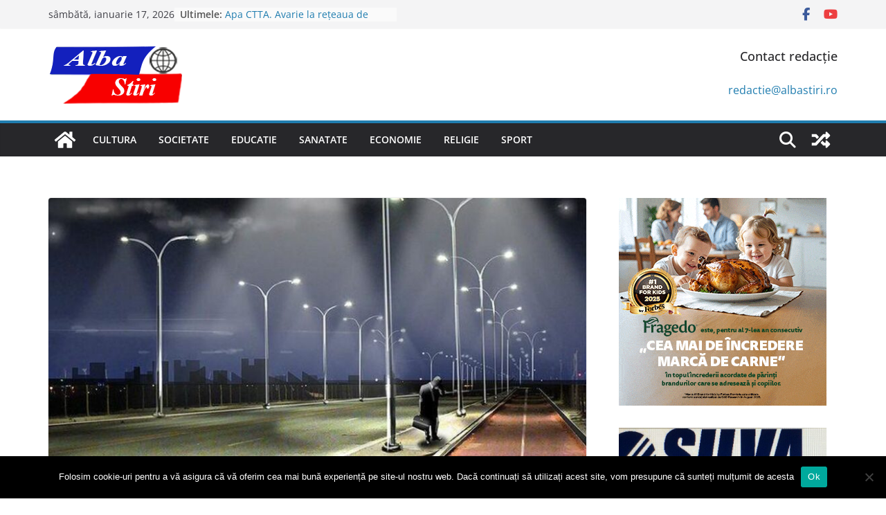

--- FILE ---
content_type: text/html; charset=UTF-8
request_url: https://albastiri.ro/2023/01/07/iluminat-public-modern-pe-inca-15-strazi-din-sebes-a-fost-semnat-contractul-de-finantare-nerambursabila/
body_size: 20866
content:
		<!doctype html>
		<html lang="ro-RO" prefix="og: https://ogp.me/ns#">
		
<head>

			<meta charset="UTF-8"/>
		<meta name="viewport" content="width=device-width, initial-scale=1">
		<link rel="profile" href="http://gmpg.org/xfn/11"/>
		
	
<!-- Optimizare pentru motoarele de căutare de Rank Math - https://rankmath.com/ -->
<title>ILUMINAT PUBLIC MODERN PE ÎNCĂ 15 STRĂZI DIN SEBEȘ. A FOST SEMNAT CONTRACTUL DE FINANȚARE NERAMBURSABILĂ - www.albastiri.ro</title>
<meta name="description" content="Primarul Municipiului Sebeș, Dorin Nistor, a semnat contractul de finanțare nerambursabilă pentru proiectul prin care se modernizează sistemul de iluminat"/>
<meta name="robots" content="index, follow, max-snippet:-1, max-video-preview:-1, max-image-preview:large"/>
<link rel="canonical" href="https://albastiri.ro/2023/01/07/iluminat-public-modern-pe-inca-15-strazi-din-sebes-a-fost-semnat-contractul-de-finantare-nerambursabila/" />
<meta property="og:locale" content="ro_RO" />
<meta property="og:type" content="article" />
<meta property="og:title" content="ILUMINAT PUBLIC MODERN PE ÎNCĂ 15 STRĂZI DIN SEBEȘ. A FOST SEMNAT CONTRACTUL DE FINANȚARE NERAMBURSABILĂ - www.albastiri.ro" />
<meta property="og:description" content="Primarul Municipiului Sebeș, Dorin Nistor, a semnat contractul de finanțare nerambursabilă pentru proiectul prin care se modernizează sistemul de iluminat" />
<meta property="og:url" content="https://albastiri.ro/2023/01/07/iluminat-public-modern-pe-inca-15-strazi-din-sebes-a-fost-semnat-contractul-de-finantare-nerambursabila/" />
<meta property="og:site_name" content="www.albastiri.ro" />
<meta property="article:tag" content="contract" />
<meta property="article:tag" content="finantare" />
<meta property="article:tag" content="iluminat public" />
<meta property="article:tag" content="municipiul sebes" />
<meta property="article:section" content="societate" />
<meta property="og:updated_time" content="2023-01-07T13:32:34+02:00" />
<meta property="og:image" content="https://albastiri.ro/wp-content/uploads/2023/01/LED-Street-Light-e1673098348785.jpg" />
<meta property="og:image:secure_url" content="https://albastiri.ro/wp-content/uploads/2023/01/LED-Street-Light-e1673098348785.jpg" />
<meta property="og:image:width" content="533" />
<meta property="og:image:height" content="400" />
<meta property="og:image:alt" content="ILUMINAT PUBLIC MODERN PE ÎNCĂ 15 STRĂZI DIN SEBEȘ. A FOST SEMNAT CONTRACTUL DE FINANȚARE NERAMBURSABILĂ" />
<meta property="og:image:type" content="image/jpeg" />
<meta property="article:published_time" content="2023-01-07T13:32:33+02:00" />
<meta property="article:modified_time" content="2023-01-07T13:32:34+02:00" />
<meta name="twitter:card" content="summary_large_image" />
<meta name="twitter:title" content="ILUMINAT PUBLIC MODERN PE ÎNCĂ 15 STRĂZI DIN SEBEȘ. A FOST SEMNAT CONTRACTUL DE FINANȚARE NERAMBURSABILĂ - www.albastiri.ro" />
<meta name="twitter:description" content="Primarul Municipiului Sebeș, Dorin Nistor, a semnat contractul de finanțare nerambursabilă pentru proiectul prin care se modernizează sistemul de iluminat" />
<meta name="twitter:image" content="https://albastiri.ro/wp-content/uploads/2023/01/LED-Street-Light-e1673098348785.jpg" />
<meta name="twitter:label1" content="Scris de" />
<meta name="twitter:data1" content="Redactie" />
<meta name="twitter:label2" content="Timp pentru citire" />
<meta name="twitter:data2" content="1 minut" />
<script type="application/ld+json" class="rank-math-schema">{"@context":"https://schema.org","@graph":[{"@type":["Organization","Person"],"@id":"https://albastiri.ro/#person","name":"www.albastiri.ro","url":"https://albastiri.ro"},{"@type":"WebSite","@id":"https://albastiri.ro/#website","url":"https://albastiri.ro","name":"www.albastiri.ro","publisher":{"@id":"https://albastiri.ro/#person"},"inLanguage":"ro-RO"},{"@type":"ImageObject","@id":"https://albastiri.ro/wp-content/uploads/2023/01/LED-Street-Light-e1673098348785.jpg","url":"https://albastiri.ro/wp-content/uploads/2023/01/LED-Street-Light-e1673098348785.jpg","width":"533","height":"400","inLanguage":"ro-RO"},{"@type":"WebPage","@id":"https://albastiri.ro/2023/01/07/iluminat-public-modern-pe-inca-15-strazi-din-sebes-a-fost-semnat-contractul-de-finantare-nerambursabila/#webpage","url":"https://albastiri.ro/2023/01/07/iluminat-public-modern-pe-inca-15-strazi-din-sebes-a-fost-semnat-contractul-de-finantare-nerambursabila/","name":"ILUMINAT PUBLIC MODERN PE \u00ceNC\u0102 15 STR\u0102ZI DIN SEBE\u0218. A FOST SEMNAT CONTRACTUL DE FINAN\u021aARE NERAMBURSABIL\u0102 - www.albastiri.ro","datePublished":"2023-01-07T13:32:33+02:00","dateModified":"2023-01-07T13:32:34+02:00","isPartOf":{"@id":"https://albastiri.ro/#website"},"primaryImageOfPage":{"@id":"https://albastiri.ro/wp-content/uploads/2023/01/LED-Street-Light-e1673098348785.jpg"},"inLanguage":"ro-RO"},{"@type":"Person","@id":"https://albastiri.ro/author/redactie/","name":"Redactie","url":"https://albastiri.ro/author/redactie/","image":{"@type":"ImageObject","@id":"https://secure.gravatar.com/avatar/ab32dc4832afcc5752f098036bd7af5d?s=96&amp;d=mm&amp;r=g","url":"https://secure.gravatar.com/avatar/ab32dc4832afcc5752f098036bd7af5d?s=96&amp;d=mm&amp;r=g","caption":"Redactie","inLanguage":"ro-RO"}},{"@type":"BlogPosting","headline":"ILUMINAT PUBLIC MODERN PE \u00ceNC\u0102 15 STR\u0102ZI DIN SEBE\u0218. A FOST SEMNAT CONTRACTUL DE FINAN\u021aARE NERAMBURSABIL\u0102 -","datePublished":"2023-01-07T13:32:33+02:00","dateModified":"2023-01-07T13:32:34+02:00","articleSection":"societate","author":{"@id":"https://albastiri.ro/author/redactie/","name":"Redactie"},"publisher":{"@id":"https://albastiri.ro/#person"},"description":"Primarul Municipiului Sebe\u0219, Dorin Nistor, a semnat contractul de finan\u021bare nerambursabil\u0103 pentru proiectul prin care se modernizeaz\u0103 sistemul de iluminat","name":"ILUMINAT PUBLIC MODERN PE \u00ceNC\u0102 15 STR\u0102ZI DIN SEBE\u0218. A FOST SEMNAT CONTRACTUL DE FINAN\u021aARE NERAMBURSABIL\u0102 -","@id":"https://albastiri.ro/2023/01/07/iluminat-public-modern-pe-inca-15-strazi-din-sebes-a-fost-semnat-contractul-de-finantare-nerambursabila/#richSnippet","isPartOf":{"@id":"https://albastiri.ro/2023/01/07/iluminat-public-modern-pe-inca-15-strazi-din-sebes-a-fost-semnat-contractul-de-finantare-nerambursabila/#webpage"},"image":{"@id":"https://albastiri.ro/wp-content/uploads/2023/01/LED-Street-Light-e1673098348785.jpg"},"inLanguage":"ro-RO","mainEntityOfPage":{"@id":"https://albastiri.ro/2023/01/07/iluminat-public-modern-pe-inca-15-strazi-din-sebes-a-fost-semnat-contractul-de-finantare-nerambursabila/#webpage"}}]}</script>
<!-- /Rank Math - modul SEO pentru WordPress -->

<link rel='dns-prefetch' href='//www.googletagmanager.com' />
<link rel='dns-prefetch' href='//pagead2.googlesyndication.com' />
<link rel="alternate" type="application/rss+xml" title="www.albastiri.ro &raquo; Flux" href="https://albastiri.ro/feed/" />
<link rel="alternate" type="application/rss+xml" title="www.albastiri.ro &raquo; Flux comentarii" href="https://albastiri.ro/comments/feed/" />
<link rel="alternate" type="application/rss+xml" title="Flux comentarii www.albastiri.ro &raquo; ILUMINAT PUBLIC MODERN PE ÎNCĂ 15 STRĂZI DIN SEBEȘ. A FOST SEMNAT CONTRACTUL DE FINANȚARE NERAMBURSABILĂ" href="https://albastiri.ro/2023/01/07/iluminat-public-modern-pe-inca-15-strazi-din-sebes-a-fost-semnat-contractul-de-finantare-nerambursabila/feed/" />
<script type="text/javascript">
/* <![CDATA[ */
window._wpemojiSettings = {"baseUrl":"https:\/\/s.w.org\/images\/core\/emoji\/15.0.3\/72x72\/","ext":".png","svgUrl":"https:\/\/s.w.org\/images\/core\/emoji\/15.0.3\/svg\/","svgExt":".svg","source":{"concatemoji":"https:\/\/albastiri.ro\/wp-includes\/js\/wp-emoji-release.min.js?ver=6.6.2"}};
/*! This file is auto-generated */
!function(i,n){var o,s,e;function c(e){try{var t={supportTests:e,timestamp:(new Date).valueOf()};sessionStorage.setItem(o,JSON.stringify(t))}catch(e){}}function p(e,t,n){e.clearRect(0,0,e.canvas.width,e.canvas.height),e.fillText(t,0,0);var t=new Uint32Array(e.getImageData(0,0,e.canvas.width,e.canvas.height).data),r=(e.clearRect(0,0,e.canvas.width,e.canvas.height),e.fillText(n,0,0),new Uint32Array(e.getImageData(0,0,e.canvas.width,e.canvas.height).data));return t.every(function(e,t){return e===r[t]})}function u(e,t,n){switch(t){case"flag":return n(e,"\ud83c\udff3\ufe0f\u200d\u26a7\ufe0f","\ud83c\udff3\ufe0f\u200b\u26a7\ufe0f")?!1:!n(e,"\ud83c\uddfa\ud83c\uddf3","\ud83c\uddfa\u200b\ud83c\uddf3")&&!n(e,"\ud83c\udff4\udb40\udc67\udb40\udc62\udb40\udc65\udb40\udc6e\udb40\udc67\udb40\udc7f","\ud83c\udff4\u200b\udb40\udc67\u200b\udb40\udc62\u200b\udb40\udc65\u200b\udb40\udc6e\u200b\udb40\udc67\u200b\udb40\udc7f");case"emoji":return!n(e,"\ud83d\udc26\u200d\u2b1b","\ud83d\udc26\u200b\u2b1b")}return!1}function f(e,t,n){var r="undefined"!=typeof WorkerGlobalScope&&self instanceof WorkerGlobalScope?new OffscreenCanvas(300,150):i.createElement("canvas"),a=r.getContext("2d",{willReadFrequently:!0}),o=(a.textBaseline="top",a.font="600 32px Arial",{});return e.forEach(function(e){o[e]=t(a,e,n)}),o}function t(e){var t=i.createElement("script");t.src=e,t.defer=!0,i.head.appendChild(t)}"undefined"!=typeof Promise&&(o="wpEmojiSettingsSupports",s=["flag","emoji"],n.supports={everything:!0,everythingExceptFlag:!0},e=new Promise(function(e){i.addEventListener("DOMContentLoaded",e,{once:!0})}),new Promise(function(t){var n=function(){try{var e=JSON.parse(sessionStorage.getItem(o));if("object"==typeof e&&"number"==typeof e.timestamp&&(new Date).valueOf()<e.timestamp+604800&&"object"==typeof e.supportTests)return e.supportTests}catch(e){}return null}();if(!n){if("undefined"!=typeof Worker&&"undefined"!=typeof OffscreenCanvas&&"undefined"!=typeof URL&&URL.createObjectURL&&"undefined"!=typeof Blob)try{var e="postMessage("+f.toString()+"("+[JSON.stringify(s),u.toString(),p.toString()].join(",")+"));",r=new Blob([e],{type:"text/javascript"}),a=new Worker(URL.createObjectURL(r),{name:"wpTestEmojiSupports"});return void(a.onmessage=function(e){c(n=e.data),a.terminate(),t(n)})}catch(e){}c(n=f(s,u,p))}t(n)}).then(function(e){for(var t in e)n.supports[t]=e[t],n.supports.everything=n.supports.everything&&n.supports[t],"flag"!==t&&(n.supports.everythingExceptFlag=n.supports.everythingExceptFlag&&n.supports[t]);n.supports.everythingExceptFlag=n.supports.everythingExceptFlag&&!n.supports.flag,n.DOMReady=!1,n.readyCallback=function(){n.DOMReady=!0}}).then(function(){return e}).then(function(){var e;n.supports.everything||(n.readyCallback(),(e=n.source||{}).concatemoji?t(e.concatemoji):e.wpemoji&&e.twemoji&&(t(e.twemoji),t(e.wpemoji)))}))}((window,document),window._wpemojiSettings);
/* ]]> */
</script>

<style id='wp-emoji-styles-inline-css' type='text/css'>

	img.wp-smiley, img.emoji {
		display: inline !important;
		border: none !important;
		box-shadow: none !important;
		height: 1em !important;
		width: 1em !important;
		margin: 0 0.07em !important;
		vertical-align: -0.1em !important;
		background: none !important;
		padding: 0 !important;
	}
</style>
<link rel='stylesheet' id='wp-block-library-css' href='https://albastiri.ro/wp-includes/css/dist/block-library/style.min.css?ver=6.6.2' type='text/css' media='all' />
<style id='wp-block-library-theme-inline-css' type='text/css'>
.wp-block-audio :where(figcaption){color:#555;font-size:13px;text-align:center}.is-dark-theme .wp-block-audio :where(figcaption){color:#ffffffa6}.wp-block-audio{margin:0 0 1em}.wp-block-code{border:1px solid #ccc;border-radius:4px;font-family:Menlo,Consolas,monaco,monospace;padding:.8em 1em}.wp-block-embed :where(figcaption){color:#555;font-size:13px;text-align:center}.is-dark-theme .wp-block-embed :where(figcaption){color:#ffffffa6}.wp-block-embed{margin:0 0 1em}.blocks-gallery-caption{color:#555;font-size:13px;text-align:center}.is-dark-theme .blocks-gallery-caption{color:#ffffffa6}:root :where(.wp-block-image figcaption){color:#555;font-size:13px;text-align:center}.is-dark-theme :root :where(.wp-block-image figcaption){color:#ffffffa6}.wp-block-image{margin:0 0 1em}.wp-block-pullquote{border-bottom:4px solid;border-top:4px solid;color:currentColor;margin-bottom:1.75em}.wp-block-pullquote cite,.wp-block-pullquote footer,.wp-block-pullquote__citation{color:currentColor;font-size:.8125em;font-style:normal;text-transform:uppercase}.wp-block-quote{border-left:.25em solid;margin:0 0 1.75em;padding-left:1em}.wp-block-quote cite,.wp-block-quote footer{color:currentColor;font-size:.8125em;font-style:normal;position:relative}.wp-block-quote.has-text-align-right{border-left:none;border-right:.25em solid;padding-left:0;padding-right:1em}.wp-block-quote.has-text-align-center{border:none;padding-left:0}.wp-block-quote.is-large,.wp-block-quote.is-style-large,.wp-block-quote.is-style-plain{border:none}.wp-block-search .wp-block-search__label{font-weight:700}.wp-block-search__button{border:1px solid #ccc;padding:.375em .625em}:where(.wp-block-group.has-background){padding:1.25em 2.375em}.wp-block-separator.has-css-opacity{opacity:.4}.wp-block-separator{border:none;border-bottom:2px solid;margin-left:auto;margin-right:auto}.wp-block-separator.has-alpha-channel-opacity{opacity:1}.wp-block-separator:not(.is-style-wide):not(.is-style-dots){width:100px}.wp-block-separator.has-background:not(.is-style-dots){border-bottom:none;height:1px}.wp-block-separator.has-background:not(.is-style-wide):not(.is-style-dots){height:2px}.wp-block-table{margin:0 0 1em}.wp-block-table td,.wp-block-table th{word-break:normal}.wp-block-table :where(figcaption){color:#555;font-size:13px;text-align:center}.is-dark-theme .wp-block-table :where(figcaption){color:#ffffffa6}.wp-block-video :where(figcaption){color:#555;font-size:13px;text-align:center}.is-dark-theme .wp-block-video :where(figcaption){color:#ffffffa6}.wp-block-video{margin:0 0 1em}:root :where(.wp-block-template-part.has-background){margin-bottom:0;margin-top:0;padding:1.25em 2.375em}
</style>
<link rel='stylesheet' id='bplugins-plyrio-css' href='https://albastiri.ro/wp-content/plugins/html5-video-player/public/css/h5vp.css?ver=2.5.33' type='text/css' media='all' />
<link rel='stylesheet' id='html5-player-video-style-css' href='https://albastiri.ro/wp-content/plugins/html5-video-player/dist/frontend.css?ver=2.5.33' type='text/css' media='all' />
<style id='global-styles-inline-css' type='text/css'>
:root{--wp--preset--aspect-ratio--square: 1;--wp--preset--aspect-ratio--4-3: 4/3;--wp--preset--aspect-ratio--3-4: 3/4;--wp--preset--aspect-ratio--3-2: 3/2;--wp--preset--aspect-ratio--2-3: 2/3;--wp--preset--aspect-ratio--16-9: 16/9;--wp--preset--aspect-ratio--9-16: 9/16;--wp--preset--color--black: #000000;--wp--preset--color--cyan-bluish-gray: #abb8c3;--wp--preset--color--white: #ffffff;--wp--preset--color--pale-pink: #f78da7;--wp--preset--color--vivid-red: #cf2e2e;--wp--preset--color--luminous-vivid-orange: #ff6900;--wp--preset--color--luminous-vivid-amber: #fcb900;--wp--preset--color--light-green-cyan: #7bdcb5;--wp--preset--color--vivid-green-cyan: #00d084;--wp--preset--color--pale-cyan-blue: #8ed1fc;--wp--preset--color--vivid-cyan-blue: #0693e3;--wp--preset--color--vivid-purple: #9b51e0;--wp--preset--gradient--vivid-cyan-blue-to-vivid-purple: linear-gradient(135deg,rgba(6,147,227,1) 0%,rgb(155,81,224) 100%);--wp--preset--gradient--light-green-cyan-to-vivid-green-cyan: linear-gradient(135deg,rgb(122,220,180) 0%,rgb(0,208,130) 100%);--wp--preset--gradient--luminous-vivid-amber-to-luminous-vivid-orange: linear-gradient(135deg,rgba(252,185,0,1) 0%,rgba(255,105,0,1) 100%);--wp--preset--gradient--luminous-vivid-orange-to-vivid-red: linear-gradient(135deg,rgba(255,105,0,1) 0%,rgb(207,46,46) 100%);--wp--preset--gradient--very-light-gray-to-cyan-bluish-gray: linear-gradient(135deg,rgb(238,238,238) 0%,rgb(169,184,195) 100%);--wp--preset--gradient--cool-to-warm-spectrum: linear-gradient(135deg,rgb(74,234,220) 0%,rgb(151,120,209) 20%,rgb(207,42,186) 40%,rgb(238,44,130) 60%,rgb(251,105,98) 80%,rgb(254,248,76) 100%);--wp--preset--gradient--blush-light-purple: linear-gradient(135deg,rgb(255,206,236) 0%,rgb(152,150,240) 100%);--wp--preset--gradient--blush-bordeaux: linear-gradient(135deg,rgb(254,205,165) 0%,rgb(254,45,45) 50%,rgb(107,0,62) 100%);--wp--preset--gradient--luminous-dusk: linear-gradient(135deg,rgb(255,203,112) 0%,rgb(199,81,192) 50%,rgb(65,88,208) 100%);--wp--preset--gradient--pale-ocean: linear-gradient(135deg,rgb(255,245,203) 0%,rgb(182,227,212) 50%,rgb(51,167,181) 100%);--wp--preset--gradient--electric-grass: linear-gradient(135deg,rgb(202,248,128) 0%,rgb(113,206,126) 100%);--wp--preset--gradient--midnight: linear-gradient(135deg,rgb(2,3,129) 0%,rgb(40,116,252) 100%);--wp--preset--font-size--small: 13px;--wp--preset--font-size--medium: 20px;--wp--preset--font-size--large: 36px;--wp--preset--font-size--x-large: 42px;--wp--preset--spacing--20: 0.44rem;--wp--preset--spacing--30: 0.67rem;--wp--preset--spacing--40: 1rem;--wp--preset--spacing--50: 1.5rem;--wp--preset--spacing--60: 2.25rem;--wp--preset--spacing--70: 3.38rem;--wp--preset--spacing--80: 5.06rem;--wp--preset--shadow--natural: 6px 6px 9px rgba(0, 0, 0, 0.2);--wp--preset--shadow--deep: 12px 12px 50px rgba(0, 0, 0, 0.4);--wp--preset--shadow--sharp: 6px 6px 0px rgba(0, 0, 0, 0.2);--wp--preset--shadow--outlined: 6px 6px 0px -3px rgba(255, 255, 255, 1), 6px 6px rgba(0, 0, 0, 1);--wp--preset--shadow--crisp: 6px 6px 0px rgba(0, 0, 0, 1);}:where(body) { margin: 0; }.wp-site-blocks > .alignleft { float: left; margin-right: 2em; }.wp-site-blocks > .alignright { float: right; margin-left: 2em; }.wp-site-blocks > .aligncenter { justify-content: center; margin-left: auto; margin-right: auto; }:where(.wp-site-blocks) > * { margin-block-start: 24px; margin-block-end: 0; }:where(.wp-site-blocks) > :first-child { margin-block-start: 0; }:where(.wp-site-blocks) > :last-child { margin-block-end: 0; }:root { --wp--style--block-gap: 24px; }:root :where(.is-layout-flow) > :first-child{margin-block-start: 0;}:root :where(.is-layout-flow) > :last-child{margin-block-end: 0;}:root :where(.is-layout-flow) > *{margin-block-start: 24px;margin-block-end: 0;}:root :where(.is-layout-constrained) > :first-child{margin-block-start: 0;}:root :where(.is-layout-constrained) > :last-child{margin-block-end: 0;}:root :where(.is-layout-constrained) > *{margin-block-start: 24px;margin-block-end: 0;}:root :where(.is-layout-flex){gap: 24px;}:root :where(.is-layout-grid){gap: 24px;}.is-layout-flow > .alignleft{float: left;margin-inline-start: 0;margin-inline-end: 2em;}.is-layout-flow > .alignright{float: right;margin-inline-start: 2em;margin-inline-end: 0;}.is-layout-flow > .aligncenter{margin-left: auto !important;margin-right: auto !important;}.is-layout-constrained > .alignleft{float: left;margin-inline-start: 0;margin-inline-end: 2em;}.is-layout-constrained > .alignright{float: right;margin-inline-start: 2em;margin-inline-end: 0;}.is-layout-constrained > .aligncenter{margin-left: auto !important;margin-right: auto !important;}.is-layout-constrained > :where(:not(.alignleft):not(.alignright):not(.alignfull)){margin-left: auto !important;margin-right: auto !important;}body .is-layout-flex{display: flex;}.is-layout-flex{flex-wrap: wrap;align-items: center;}.is-layout-flex > :is(*, div){margin: 0;}body .is-layout-grid{display: grid;}.is-layout-grid > :is(*, div){margin: 0;}body{padding-top: 0px;padding-right: 0px;padding-bottom: 0px;padding-left: 0px;}a:where(:not(.wp-element-button)){text-decoration: underline;}:root :where(.wp-element-button, .wp-block-button__link){background-color: #32373c;border-width: 0;color: #fff;font-family: inherit;font-size: inherit;line-height: inherit;padding: calc(0.667em + 2px) calc(1.333em + 2px);text-decoration: none;}.has-black-color{color: var(--wp--preset--color--black) !important;}.has-cyan-bluish-gray-color{color: var(--wp--preset--color--cyan-bluish-gray) !important;}.has-white-color{color: var(--wp--preset--color--white) !important;}.has-pale-pink-color{color: var(--wp--preset--color--pale-pink) !important;}.has-vivid-red-color{color: var(--wp--preset--color--vivid-red) !important;}.has-luminous-vivid-orange-color{color: var(--wp--preset--color--luminous-vivid-orange) !important;}.has-luminous-vivid-amber-color{color: var(--wp--preset--color--luminous-vivid-amber) !important;}.has-light-green-cyan-color{color: var(--wp--preset--color--light-green-cyan) !important;}.has-vivid-green-cyan-color{color: var(--wp--preset--color--vivid-green-cyan) !important;}.has-pale-cyan-blue-color{color: var(--wp--preset--color--pale-cyan-blue) !important;}.has-vivid-cyan-blue-color{color: var(--wp--preset--color--vivid-cyan-blue) !important;}.has-vivid-purple-color{color: var(--wp--preset--color--vivid-purple) !important;}.has-black-background-color{background-color: var(--wp--preset--color--black) !important;}.has-cyan-bluish-gray-background-color{background-color: var(--wp--preset--color--cyan-bluish-gray) !important;}.has-white-background-color{background-color: var(--wp--preset--color--white) !important;}.has-pale-pink-background-color{background-color: var(--wp--preset--color--pale-pink) !important;}.has-vivid-red-background-color{background-color: var(--wp--preset--color--vivid-red) !important;}.has-luminous-vivid-orange-background-color{background-color: var(--wp--preset--color--luminous-vivid-orange) !important;}.has-luminous-vivid-amber-background-color{background-color: var(--wp--preset--color--luminous-vivid-amber) !important;}.has-light-green-cyan-background-color{background-color: var(--wp--preset--color--light-green-cyan) !important;}.has-vivid-green-cyan-background-color{background-color: var(--wp--preset--color--vivid-green-cyan) !important;}.has-pale-cyan-blue-background-color{background-color: var(--wp--preset--color--pale-cyan-blue) !important;}.has-vivid-cyan-blue-background-color{background-color: var(--wp--preset--color--vivid-cyan-blue) !important;}.has-vivid-purple-background-color{background-color: var(--wp--preset--color--vivid-purple) !important;}.has-black-border-color{border-color: var(--wp--preset--color--black) !important;}.has-cyan-bluish-gray-border-color{border-color: var(--wp--preset--color--cyan-bluish-gray) !important;}.has-white-border-color{border-color: var(--wp--preset--color--white) !important;}.has-pale-pink-border-color{border-color: var(--wp--preset--color--pale-pink) !important;}.has-vivid-red-border-color{border-color: var(--wp--preset--color--vivid-red) !important;}.has-luminous-vivid-orange-border-color{border-color: var(--wp--preset--color--luminous-vivid-orange) !important;}.has-luminous-vivid-amber-border-color{border-color: var(--wp--preset--color--luminous-vivid-amber) !important;}.has-light-green-cyan-border-color{border-color: var(--wp--preset--color--light-green-cyan) !important;}.has-vivid-green-cyan-border-color{border-color: var(--wp--preset--color--vivid-green-cyan) !important;}.has-pale-cyan-blue-border-color{border-color: var(--wp--preset--color--pale-cyan-blue) !important;}.has-vivid-cyan-blue-border-color{border-color: var(--wp--preset--color--vivid-cyan-blue) !important;}.has-vivid-purple-border-color{border-color: var(--wp--preset--color--vivid-purple) !important;}.has-vivid-cyan-blue-to-vivid-purple-gradient-background{background: var(--wp--preset--gradient--vivid-cyan-blue-to-vivid-purple) !important;}.has-light-green-cyan-to-vivid-green-cyan-gradient-background{background: var(--wp--preset--gradient--light-green-cyan-to-vivid-green-cyan) !important;}.has-luminous-vivid-amber-to-luminous-vivid-orange-gradient-background{background: var(--wp--preset--gradient--luminous-vivid-amber-to-luminous-vivid-orange) !important;}.has-luminous-vivid-orange-to-vivid-red-gradient-background{background: var(--wp--preset--gradient--luminous-vivid-orange-to-vivid-red) !important;}.has-very-light-gray-to-cyan-bluish-gray-gradient-background{background: var(--wp--preset--gradient--very-light-gray-to-cyan-bluish-gray) !important;}.has-cool-to-warm-spectrum-gradient-background{background: var(--wp--preset--gradient--cool-to-warm-spectrum) !important;}.has-blush-light-purple-gradient-background{background: var(--wp--preset--gradient--blush-light-purple) !important;}.has-blush-bordeaux-gradient-background{background: var(--wp--preset--gradient--blush-bordeaux) !important;}.has-luminous-dusk-gradient-background{background: var(--wp--preset--gradient--luminous-dusk) !important;}.has-pale-ocean-gradient-background{background: var(--wp--preset--gradient--pale-ocean) !important;}.has-electric-grass-gradient-background{background: var(--wp--preset--gradient--electric-grass) !important;}.has-midnight-gradient-background{background: var(--wp--preset--gradient--midnight) !important;}.has-small-font-size{font-size: var(--wp--preset--font-size--small) !important;}.has-medium-font-size{font-size: var(--wp--preset--font-size--medium) !important;}.has-large-font-size{font-size: var(--wp--preset--font-size--large) !important;}.has-x-large-font-size{font-size: var(--wp--preset--font-size--x-large) !important;}
:root :where(.wp-block-pullquote){font-size: 1.5em;line-height: 1.6;}
</style>
<link rel='stylesheet' id='cookie-notice-front-css' href='https://albastiri.ro/wp-content/plugins/cookie-notice/css/front.min.css?ver=2.4.18' type='text/css' media='all' />
<link rel='stylesheet' id='colormag_style-css' href='https://albastiri.ro/wp-content/themes/colormag/style.css?ver=4.0.5' type='text/css' media='all' />
<style id='colormag_style-inline-css' type='text/css'>
@media screen and (min-width: 992px) {.cm-primary{width:70%;}}.cm-header .cm-menu-toggle svg,
			.cm-header .cm-menu-toggle svg{fill:#fff;}.cm-footer-bar-area .cm-footer-bar__2 a{color:#207daf;}@media screen and (min-width: 992px) {.cm-primary{width:70%;}}.cm-header .cm-menu-toggle svg,
			.cm-header .cm-menu-toggle svg{fill:#fff;}.cm-footer-bar-area .cm-footer-bar__2 a{color:#207daf;}:root{--top-grid-columns: 4;
			--main-grid-columns: 4;
			--bottom-grid-columns: 2;
			}
</style>
<link rel='stylesheet' id='font-awesome-all-css' href='https://albastiri.ro/wp-content/themes/colormag/inc/customizer/customind/assets/fontawesome/v6/css/all.min.css?ver=6.2.4' type='text/css' media='all' />
<link rel='stylesheet' id='font-awesome-4-css' href='https://albastiri.ro/wp-content/themes/colormag/assets/library/font-awesome/css/v4-shims.min.css?ver=4.7.0' type='text/css' media='all' />
<link rel='stylesheet' id='font-awesome-solid-css' href='https://albastiri.ro/wp-content/themes/colormag/assets/library/font-awesome/css/solid.min.css?ver=6.2.4' type='text/css' media='all' />
<script type="text/javascript" id="cookie-notice-front-js-before">
/* <![CDATA[ */
var cnArgs = {"ajaxUrl":"https:\/\/albastiri.ro\/wp-admin\/admin-ajax.php","nonce":"00fe12d3a8","hideEffect":"fade","position":"bottom","onScroll":false,"onScrollOffset":100,"onClick":false,"cookieName":"cookie_notice_accepted","cookieTime":2592000,"cookieTimeRejected":2592000,"globalCookie":false,"redirection":false,"cache":true,"revokeCookies":false,"revokeCookiesOpt":"automatic"};
/* ]]> */
</script>
<script type="text/javascript" src="https://albastiri.ro/wp-content/plugins/cookie-notice/js/front.min.js?ver=2.4.18" id="cookie-notice-front-js"></script>
<script type="text/javascript" src="https://albastiri.ro/wp-includes/js/jquery/jquery.min.js?ver=3.7.1" id="jquery-core-js"></script>
<script type="text/javascript" src="https://albastiri.ro/wp-includes/js/jquery/jquery-migrate.min.js?ver=3.4.1" id="jquery-migrate-js"></script>
<!--[if lte IE 8]>
<script type="text/javascript" src="https://albastiri.ro/wp-content/themes/colormag/assets/js/html5shiv.min.js?ver=4.0.5" id="html5-js"></script>
<![endif]-->

<!-- Google tag (gtag.js) snippet added by Site Kit -->
<!-- Google Analytics snippet added by Site Kit -->
<script type="text/javascript" src="https://www.googletagmanager.com/gtag/js?id=GT-5NTNN7N" id="google_gtagjs-js" async></script>
<script type="text/javascript" id="google_gtagjs-js-after">
/* <![CDATA[ */
window.dataLayer = window.dataLayer || [];function gtag(){dataLayer.push(arguments);}
gtag("set","linker",{"domains":["albastiri.ro"]});
gtag("js", new Date());
gtag("set", "developer_id.dZTNiMT", true);
gtag("config", "GT-5NTNN7N");
/* ]]> */
</script>
<link rel="https://api.w.org/" href="https://albastiri.ro/wp-json/" /><link rel="alternate" title="JSON" type="application/json" href="https://albastiri.ro/wp-json/wp/v2/posts/19626" /><link rel="EditURI" type="application/rsd+xml" title="RSD" href="https://albastiri.ro/xmlrpc.php?rsd" />
<meta name="generator" content="WordPress 6.6.2" />
<link rel='shortlink' href='https://albastiri.ro/?p=19626' />
<link rel="alternate" title="oEmbed (JSON)" type="application/json+oembed" href="https://albastiri.ro/wp-json/oembed/1.0/embed?url=https%3A%2F%2Falbastiri.ro%2F2023%2F01%2F07%2Filuminat-public-modern-pe-inca-15-strazi-din-sebes-a-fost-semnat-contractul-de-finantare-nerambursabila%2F" />
<link rel="alternate" title="oEmbed (XML)" type="text/xml+oembed" href="https://albastiri.ro/wp-json/oembed/1.0/embed?url=https%3A%2F%2Falbastiri.ro%2F2023%2F01%2F07%2Filuminat-public-modern-pe-inca-15-strazi-din-sebes-a-fost-semnat-contractul-de-finantare-nerambursabila%2F&#038;format=xml" />
<meta name="generator" content="Site Kit by Google 1.170.0" /> <style> #h5vpQuickPlayer { width: 100%; max-width: 100%; margin: 0 auto; } </style> <link rel="pingback" href="https://albastiri.ro/xmlrpc.php">
<!-- Google AdSense meta tags added by Site Kit -->
<meta name="google-adsense-platform-account" content="ca-host-pub-2644536267352236">
<meta name="google-adsense-platform-domain" content="sitekit.withgoogle.com">
<!-- End Google AdSense meta tags added by Site Kit -->
<style type="text/css" id="custom-background-css">
body.custom-background { background-color: #ffffff; }
</style>
	
<!-- Google AdSense snippet added by Site Kit -->
<script type="text/javascript" async="async" src="https://pagead2.googlesyndication.com/pagead/js/adsbygoogle.js?client=ca-pub-9157564753658892&amp;host=ca-host-pub-2644536267352236" crossorigin="anonymous"></script>

<!-- End Google AdSense snippet added by Site Kit -->
<link rel="icon" href="https://albastiri.ro/wp-content/uploads/2019/03/cropped-logo-mare-albastiri-moodificat.ro_-1-32x32.png" sizes="32x32" />
<link rel="icon" href="https://albastiri.ro/wp-content/uploads/2019/03/cropped-logo-mare-albastiri-moodificat.ro_-1-192x192.png" sizes="192x192" />
<link rel="apple-touch-icon" href="https://albastiri.ro/wp-content/uploads/2019/03/cropped-logo-mare-albastiri-moodificat.ro_-1-180x180.png" />
<meta name="msapplication-TileImage" content="https://albastiri.ro/wp-content/uploads/2019/03/cropped-logo-mare-albastiri-moodificat.ro_-1-270x270.png" />

</head>

<body class="post-template-default single single-post postid-19626 single-format-standard custom-background wp-custom-logo wp-embed-responsive cookies-not-set cm-header-layout-1 adv-style-1  wide">




		<div id="page" class="hfeed site">
				<a class="skip-link screen-reader-text" href="#main">Skip to content</a>
		

			<header id="cm-masthead" class="cm-header cm-layout-1 cm-layout-1-style-1 cm-full-width">
		
		
				<div class="cm-top-bar">
					<div class="cm-container">
						<div class="cm-row">
							<div class="cm-top-bar__1">
				
		<div class="date-in-header">
			sâmbătă, ianuarie 17, 2026		</div>

		
		<div class="breaking-news">
			<strong class="breaking-news-latest">Ultimele:</strong>

			<ul class="newsticker">
									<li>
						<a href="https://albastiri.ro/2026/01/15/apa-ctta-avarie-la-reteaua-de-alimentare-a-comunei-garbova-un-sat-ramane-fara-apa/" title="Apa CTTA. Avarie la rețeaua de alimentare a comunei Gârbova. Un sat rămâne fără apă">
							Apa CTTA. Avarie la rețeaua de alimentare a comunei Gârbova. Un sat rămâne fără apă						</a>
					</li>
									<li>
						<a href="https://albastiri.ro/2026/01/15/%f0%9d%90%84%f0%9d%90%a6%f0%9d%90%a2%f0%9d%90%a7%f0%9d%90%9e%f0%9d%90%ac%f0%9d%90%9c%f0%9d%90%ae-%f0%9d%90%8c%f0%9d%90%ae%f0%9d%90%b3%f0%9d%90%a2%f0%9d%90%9c%f0%9d%90%9a-%f0%9d%90%ae/" title="𝐄𝐦𝐢𝐧𝐞𝐬𝐜𝐮 – 𝐌𝐮𝐳𝐢𝐜𝐚 𝐮𝐧𝐮𝐢 𝐝𝐨𝐫. 𝐙𝐢𝐮𝐚 𝐂𝐮𝐥𝐭𝐮𝐫𝐢𝐢 𝐍𝐚𝐭̗𝐢𝐨𝐧𝐚𝐥𝐞 – 𝟏𝟓 𝐢𝐚𝐧𝐮𝐚𝐫𝐢𝐞 𝟐𝟎𝟐𝟔, 𝐀𝐥𝐛𝐚 𝐈𝐮𝐥𝐢𝐚">
							𝐄𝐦𝐢𝐧𝐞𝐬𝐜𝐮 – 𝐌𝐮𝐳𝐢𝐜𝐚 𝐮𝐧𝐮𝐢 𝐝𝐨𝐫. 𝐙𝐢𝐮𝐚 𝐂𝐮𝐥𝐭𝐮𝐫𝐢𝐢 𝐍𝐚𝐭̗𝐢𝐨𝐧𝐚𝐥𝐞 – 𝟏𝟓 𝐢𝐚𝐧𝐮𝐚𝐫𝐢𝐞 𝟐𝟎𝟐𝟔, 𝐀𝐥𝐛𝐚 𝐈𝐮𝐥𝐢𝐚						</a>
					</li>
									<li>
						<a href="https://albastiri.ro/2026/01/15/cartea-romaneasca-veche-in-colectiile-bibliotecii-documentare-bethlen-gabor-din-aiud-expozitie-la-museikon-dedicata-zilei-culturii-nationale/" title="Cartea românească veche în colecțiile Bibliotecii Documentare „Bethlen Gábor” din Aiud. Expoziție la Museikon dedicată Zilei Culturii Naționale">
							Cartea românească veche în colecțiile Bibliotecii Documentare „Bethlen Gábor” din Aiud. Expoziție la Museikon dedicată Zilei Culturii Naționale						</a>
					</li>
									<li>
						<a href="https://albastiri.ro/2026/01/14/vas-pictat-de-la-tartaria-gura-luncii-exponatul-lunii-ianuarie-la-muzeul-national-al-unirii/" title="Vas pictat de la Tărtăria – Gura Luncii. Exponatul lunii ianuarie la Muzeul Național al Unirii">
							Vas pictat de la Tărtăria – Gura Luncii. Exponatul lunii ianuarie la Muzeul Național al Unirii						</a>
					</li>
									<li>
						<a href="https://albastiri.ro/2026/01/14/muzeul-national-al-unirii-verniseaza-doua-expozitii-de-ziua-culturii-nationale/" title="Muzeul Național al Unirii vernisează două expoziții, de Ziua Culturii Naționale">
							Muzeul Național al Unirii vernisează două expoziții, de Ziua Culturii Naționale						</a>
					</li>
							</ul>
		</div>

									</div>

							<div class="cm-top-bar__2">
				
		<div class="social-links">
			<ul>
				<li><a href="https://www.facebook.com/albastiri.ro/"><i class="fa fa-facebook"></i></a></li><li><a href="https://www.youtube.com/channel/UCcK0jHuKhzubQ4bnYunMY7w"><i class="fa fa-youtube"></i></a></li>			</ul>
		</div><!-- .social-links -->
									</div>
						</div>
					</div>
				</div>

				
				<div class="cm-main-header">
		
		
	<div id="cm-header-1" class="cm-header-1">
		<div class="cm-container">
			<div class="cm-row">

				<div class="cm-header-col-1">
										<div id="cm-site-branding" class="cm-site-branding">
		<a href="https://albastiri.ro/" class="custom-logo-link" rel="home"><img width="193" height="85" src="https://albastiri.ro/wp-content/uploads/2019/03/cropped-logo-albastiri.ro_.png" class="custom-logo" alt="www.albastiri.ro" decoding="async" /></a>					</div><!-- #cm-site-branding -->
	
				</div><!-- .cm-header-col-1 -->

				<div class="cm-header-col-2">
										<div id="header-right-sidebar" class="clearfix">
						<aside id="custom_html-6" class="widget_text widget widget_custom_html clearfix widget-colormag_header_sidebar"><h3 class="cm-widget-title"><span>Contact redacție</span></h3><div class="textwidget custom-html-widget">	<a href="mailto:redactie@albastiri.ro">redactie@albastiri.ro</a>
</div></aside>					</div>
									</div><!-- .cm-header-col-2 -->

		</div>
	</div>
</div>
		
<div id="cm-header-2" class="cm-header-2">
	<nav id="cm-primary-nav" class="cm-primary-nav">
		<div class="cm-container">
			<div class="cm-row">
				
				<div class="cm-home-icon">
					<a href="https://albastiri.ro/"
						title="www.albastiri.ro"
					>
						<svg class="cm-icon cm-icon--home" xmlns="http://www.w3.org/2000/svg" viewBox="0 0 28 22"><path d="M13.6465 6.01133L5.11148 13.0409V20.6278C5.11148 20.8242 5.18952 21.0126 5.32842 21.1515C5.46733 21.2904 5.65572 21.3685 5.85217 21.3685L11.0397 21.3551C11.2355 21.3541 11.423 21.2756 11.5611 21.1368C11.6992 20.998 11.7767 20.8102 11.7767 20.6144V16.1837C11.7767 15.9873 11.8547 15.7989 11.9937 15.66C12.1326 15.521 12.321 15.443 12.5174 15.443H15.4801C15.6766 15.443 15.865 15.521 16.0039 15.66C16.1428 15.7989 16.2208 15.9873 16.2208 16.1837V20.6111C16.2205 20.7086 16.2394 20.8052 16.2765 20.8953C16.3136 20.9854 16.3681 21.0673 16.4369 21.1364C16.5057 21.2054 16.5875 21.2602 16.6775 21.2975C16.7675 21.3349 16.864 21.3541 16.9615 21.3541L22.1472 21.3685C22.3436 21.3685 22.532 21.2904 22.6709 21.1515C22.8099 21.0126 22.8879 20.8242 22.8879 20.6278V13.0358L14.3548 6.01133C14.2544 5.93047 14.1295 5.88637 14.0006 5.88637C13.8718 5.88637 13.7468 5.93047 13.6465 6.01133ZM27.1283 10.7892L23.2582 7.59917V1.18717C23.2582 1.03983 23.1997 0.898538 23.0955 0.794359C22.9913 0.69018 22.8501 0.631653 22.7027 0.631653H20.1103C19.963 0.631653 19.8217 0.69018 19.7175 0.794359C19.6133 0.898538 19.5548 1.03983 19.5548 1.18717V4.54848L15.4102 1.13856C15.0125 0.811259 14.5134 0.632307 13.9983 0.632307C13.4832 0.632307 12.9841 0.811259 12.5864 1.13856L0.868291 10.7892C0.81204 10.8357 0.765501 10.8928 0.731333 10.9573C0.697165 11.0218 0.676038 11.0924 0.66916 11.165C0.662282 11.2377 0.669786 11.311 0.691245 11.3807C0.712704 11.4505 0.747696 11.5153 0.794223 11.5715L1.97469 13.0066C2.02109 13.063 2.07816 13.1098 2.14264 13.1441C2.20711 13.1784 2.27773 13.1997 2.35044 13.2067C2.42315 13.2137 2.49653 13.2063 2.56638 13.1849C2.63623 13.1636 2.70118 13.1286 2.7575 13.0821L13.6465 4.11333C13.7468 4.03247 13.8718 3.98837 14.0006 3.98837C14.1295 3.98837 14.2544 4.03247 14.3548 4.11333L25.2442 13.0821C25.3004 13.1286 25.3653 13.1636 25.435 13.1851C25.5048 13.2065 25.5781 13.214 25.6507 13.2071C25.7234 13.2003 25.794 13.1791 25.8584 13.145C25.9229 13.1108 25.98 13.0643 26.0265 13.008L27.207 11.5729C27.2535 11.5164 27.2883 11.4512 27.3095 11.3812C27.3307 11.3111 27.3379 11.2375 27.3306 11.1647C27.3233 11.0919 27.3016 11.0212 27.2669 10.9568C27.2322 10.8923 27.1851 10.8354 27.1283 10.7892Z" /></svg>					</a>
				</div>
				
											<div class="cm-header-actions">
								
		<div class="cm-random-post">
							<a href="https://albastiri.ro/2024/03/26/romania-tara-cu-cei-mai-putini-absolventi-de-facultate-din-ue-proiectul-pilot-vreau-la-facultate-a-fost-demarat-in-martie-de-wv-romania-si-universitatea-babes-bolyai/" title="Vezi un articol aleatoriu">
					<svg class="cm-icon cm-icon--random-fill" xmlns="http://www.w3.org/2000/svg" viewBox="0 0 24 24"><path d="M21.73 16a1 1 0 0 1 0 1.33l-3.13 3.14a.94.94 0 0 1-1.6-.66v-1.56h-2.3a.39.39 0 0 1-.18 0 .36.36 0 0 1-.16-.11l-2.76-3 2.09-2.23 2.06 2.21H17v-1.56a.94.94 0 0 1 1.6-.66ZM2.47 8.88h3.28l2.06 2.2L9.9 8.85 7.14 5.9A.36.36 0 0 0 7 5.79a.39.39 0 0 0-.18 0H2.47a.47.47 0 0 0-.47.43v2.19a.47.47 0 0 0 .47.47Zm14.53 0v1.56a.94.94 0 0 0 1.6.66L21.73 8a1 1 0 0 0 0-1.33L18.6 3.53a.94.94 0 0 0-1.6.66v1.56h-2.3a.39.39 0 0 0-.18 0 .36.36 0 0 0-.16.11l-8.61 9.27H2.47a.46.46 0 0 0-.47.46v2.19a.47.47 0 0 0 .47.47H6.8a.45.45 0 0 0 .34-.15l8.61-9.22Z"></path></svg>				</a>
					</div>

							<div class="cm-top-search">
						<i class="fa fa-search search-top"></i>
						<div class="search-form-top">
									
<form action="https://albastiri.ro/" class="search-form searchform clearfix" method="get" role="search">

	<div class="search-wrap">
		<input type="search"
				class="s field"
				name="s"
				value=""
				placeholder="Caută"
		/>

		<button class="search-icon" type="submit"></button>
	</div>

</form><!-- .searchform -->
						</div>
					</div>
									</div>
				
					<p class="cm-menu-toggle" aria-expanded="false">
						<svg class="cm-icon cm-icon--bars" xmlns="http://www.w3.org/2000/svg" viewBox="0 0 24 24"><path d="M21 19H3a1 1 0 0 1 0-2h18a1 1 0 0 1 0 2Zm0-6H3a1 1 0 0 1 0-2h18a1 1 0 0 1 0 2Zm0-6H3a1 1 0 0 1 0-2h18a1 1 0 0 1 0 2Z"></path></svg>						<svg class="cm-icon cm-icon--x-mark" xmlns="http://www.w3.org/2000/svg" viewBox="0 0 24 24"><path d="m13.4 12 8.3-8.3c.4-.4.4-1 0-1.4s-1-.4-1.4 0L12 10.6 3.7 2.3c-.4-.4-1-.4-1.4 0s-.4 1 0 1.4l8.3 8.3-8.3 8.3c-.4.4-.4 1 0 1.4.2.2.4.3.7.3s.5-.1.7-.3l8.3-8.3 8.3 8.3c.2.2.5.3.7.3s.5-.1.7-.3c.4-.4.4-1 0-1.4L13.4 12z"></path></svg>					</p>
					<div class="cm-menu-primary-container"><ul id="menu-primary" class="menu"><li id="menu-item-2020" class="menu-item menu-item-type-taxonomy menu-item-object-category menu-item-2020"><a href="https://albastiri.ro/category/cultura/">cultura</a></li>
<li id="menu-item-2021" class="menu-item menu-item-type-taxonomy menu-item-object-category current-post-ancestor current-menu-parent current-post-parent menu-item-2021"><a href="https://albastiri.ro/category/societate/">societate</a></li>
<li id="menu-item-2022" class="menu-item menu-item-type-taxonomy menu-item-object-category menu-item-2022"><a href="https://albastiri.ro/category/educatie/">educatie</a></li>
<li id="menu-item-2023" class="menu-item menu-item-type-taxonomy menu-item-object-category menu-item-2023"><a href="https://albastiri.ro/category/sanatate/">sanatate</a></li>
<li id="menu-item-2024" class="menu-item menu-item-type-taxonomy menu-item-object-category menu-item-2024"><a href="https://albastiri.ro/category/economie/">economie</a></li>
<li id="menu-item-2025" class="menu-item menu-item-type-taxonomy menu-item-object-category menu-item-2025"><a href="https://albastiri.ro/category/religie/">religie</a></li>
<li id="menu-item-2026" class="menu-item menu-item-type-taxonomy menu-item-object-category menu-item-2026"><a href="https://albastiri.ro/category/sport/">sport</a></li>
</ul></div>
			</div>
		</div>
	</nav>
</div>
			
				</div> <!-- /.cm-main-header -->
		
				</header><!-- #cm-masthead -->
		
		

	<div id="cm-content" class="cm-content">
		
		<div class="cm-container">
		
<div class="cm-row">
	
	<div id="cm-primary" class="cm-primary">
		<div class="cm-posts clearfix">

			
<article sdfdfds id="post-19626" class="post-19626 post type-post status-publish format-standard has-post-thumbnail hentry category-societate tag-contract tag-finantare tag-iluminat-public tag-municipiul-sebes">
	
				<div class="cm-featured-image">
				<img width="800" height="445" src="https://albastiri.ro/wp-content/uploads/2023/01/LED-Street-Light-800x445.jpg" class="attachment-colormag-featured-image size-colormag-featured-image wp-post-image" alt="" decoding="async" fetchpriority="high" />			</div>

			
	<div class="cm-post-content">
		<div class="cm-entry-header-meta"><div class="cm-post-categories"><a href="https://albastiri.ro/category/societate/" rel="category tag">societate</a></div></div>	<header class="cm-entry-header">
				<h1 class="cm-entry-title">
			ILUMINAT PUBLIC MODERN PE ÎNCĂ 15 STRĂZI DIN SEBEȘ. A FOST SEMNAT CONTRACTUL DE FINANȚARE NERAMBURSABILĂ		</h1>
			</header>
<div class="cm-below-entry-meta "><span class="cm-post-date"><a href="https://albastiri.ro/2023/01/07/iluminat-public-modern-pe-inca-15-strazi-din-sebes-a-fost-semnat-contractul-de-finantare-nerambursabila/" title="13:32" rel="bookmark"><svg class="cm-icon cm-icon--calendar-fill" xmlns="http://www.w3.org/2000/svg" viewBox="0 0 24 24"><path d="M21.1 6.6v1.6c0 .6-.4 1-1 1H3.9c-.6 0-1-.4-1-1V6.6c0-1.5 1.3-2.8 2.8-2.8h1.7V3c0-.6.4-1 1-1s1 .4 1 1v.8h5.2V3c0-.6.4-1 1-1s1 .4 1 1v.8h1.7c1.5 0 2.8 1.3 2.8 2.8zm-1 4.6H3.9c-.6 0-1 .4-1 1v7c0 1.5 1.3 2.8 2.8 2.8h12.6c1.5 0 2.8-1.3 2.8-2.8v-7c0-.6-.4-1-1-1z"></path></svg> <time class="entry-date published updated" datetime="2023-01-07T13:32:33+02:00">7 ianuarie 2023</time></a></span>
		<span class="cm-author cm-vcard">
			<svg class="cm-icon cm-icon--user" xmlns="http://www.w3.org/2000/svg" viewBox="0 0 24 24"><path d="M7 7c0-2.8 2.2-5 5-5s5 2.2 5 5-2.2 5-5 5-5-2.2-5-5zm9 7H8c-2.8 0-5 2.2-5 5v2c0 .6.4 1 1 1h16c.6 0 1-.4 1-1v-2c0-2.8-2.2-5-5-5z"></path></svg>			<a class="url fn n"
			href="https://albastiri.ro/author/redactie/"
			title="Redactie"
			>
				Redactie			</a>
		</span>

		</div>
<div class="cm-entry-summary">
	
<p><strong>Primarul Municipiului Sebeș, Dorin Nistor, a semnat contractul de finanțare nerambursabilă pentru proiectul prin care se modernizează sistemul de iluminat public pe străzile: Pieţii, Piaţa Dacia, 1848, Peneş Curcanul, Horea, Teilor, Şurianu, Călugăreni, Spitalului, Unirii, Parângului, Ştefan cel Mare, Mureşului, 1907, Călăraşi &#8211; tronson cuprins între intersecţia cu strada Gării şi intersecţia cu strada PECO, din municipiul Sebeş.</strong></p>



<p>Valoarea nerambursabilă a noului proiect&nbsp;este de 900.000 lei inclusiv TVA, reprezentând 82% din totalul cheltuielilor eligibile.</p>



<p>Continuă astfel demersul de modernizare și eficientizare a rețelei de iluminat public prin accesarea de fonduri nerambursabile prin Programul privind creşterea eficienţei energetice a infrastructurii de iluminat public derulat de Ministerul Mediului, Apelor și Pădurilor prin Administrația Fondului de Mediu, al cărui obiectiv este sprijinirea eficienței energetice și a gestionării inteligente a energiei în infrastructura de iluminat public prin creșterea eficienței energetice a sistemelor de iluminat public.</p>



<p>Proiectul presupune&nbsp;achiziţionarea şi instalarea de&nbsp;corpuri de iluminat cu LED cu eficienţă energetică ridicată, precum și achiziţionarea şi instalarea sistemului de telegestiune care permite reglarea fluxului luminos la nivelul întregului obiectiv de investiţie. Vor fi înlocuite corpurile de iluminat vechi și neperformante cu unele construite în baza noilor tehnologii, mai eficiente, mai economice și mai puțin poluante. Se va realiza&nbsp;completarea sistemului de iluminat public existent cu corpuri de iluminat cu surse LED în situaţiile în care stâlpii de pe tronsonul respectiv nu sunt echipaţi cu corpuri de iluminat sau acestea sunt deteriorate sau nefuncţionale, precum și completarea sistemului de iluminat existent în sectoarele în care acesta este deficitar.</p>



<p>Cele mai importante rezultate ale punerii în practică a proiectului sunt: reducerea consumului anual de energie primară în iluminatul public din zonă cu 52,47%; reducerea poluării prin scăderea cantității de gaze cu efect de seră degajate odată cu diminuarea consumului de energie electrică; îmbunătățirea calității iluminatului public.</p>



<p>Sistemul de iluminat public din Sebeș va fi modernizat în întregime grație mai multor proiecte cu finanțare din Programul Operațional Regional (POR) 2014-2020.</p>
</div>
	
	</div>

	
	</article>
		</div><!-- .cm-posts -->
		
		<ul class="default-wp-page">
			<li class="previous"><a href="https://albastiri.ro/2023/01/07/campionatele-nationale-de-seniori-la-sah-18-26-februarie-2023-la-sebes/" rel="prev"><span class="meta-nav"><svg class="cm-icon cm-icon--arrow-left-long" xmlns="http://www.w3.org/2000/svg" viewBox="0 0 24 24"><path d="M2 12.38a1 1 0 0 1 0-.76.91.91 0 0 1 .22-.33L6.52 7a1 1 0 0 1 1.42 0 1 1 0 0 1 0 1.41L5.36 11H21a1 1 0 0 1 0 2H5.36l2.58 2.58a1 1 0 0 1 0 1.41 1 1 0 0 1-.71.3 1 1 0 0 1-.71-.3l-4.28-4.28a.91.91 0 0 1-.24-.33Z"></path></svg></span> Campionatele Naționale de seniori la șah, 18-26 februarie 2023, la Sebeș</a></li>
			<li class="next"><a href="https://albastiri.ro/2023/01/07/masuri-adoptate-pentru-prevenirea-imbolnavirilor-prin-gripa-la-spitalul-din-alba-iulia-program-nou-de-vizite/" rel="next">Măsuri adoptate pentru prevenirea îmbolnăvirilor prin gripă, la Spitalul din Alba Iulia. Program nou de vizite <span class="meta-nav"><svg class="cm-icon cm-icon--arrow-right-long" xmlns="http://www.w3.org/2000/svg" viewBox="0 0 24 24"><path d="M21.92 12.38a1 1 0 0 0 0-.76 1 1 0 0 0-.21-.33L17.42 7A1 1 0 0 0 16 8.42L18.59 11H2.94a1 1 0 1 0 0 2h15.65L16 15.58A1 1 0 0 0 16 17a1 1 0 0 0 1.41 0l4.29-4.28a1 1 0 0 0 .22-.34Z"></path></svg></span></a></li>
		</ul>

	
	<div class="related-posts-wrapper">

		<h3 class="related-posts-main-title">
			<i class="fa fa-thumbs-up"></i><span>S-ar putea să-ți placă și</span>
		</h3>

		<div class="related-posts">

							<div class="single-related-posts">

											<div class="related-posts-thumbnail">
							<a href="https://albastiri.ro/2024/09/16/municipiul-alba-iulia-consultare-a-populatiei-cu-privire-la-mofdificarea-regulamentului-de-functionare-a-parcarilor-de-resedinta/" title="Municipiul Alba Iulia. Consultare a populației cu privire la mofdificarea regulamentului de funcționare a parcărilor de reședință">
								<img width="390" height="205" src="https://albastiri.ro/wp-content/uploads/2019/12/primaria-alba-iulia-390x205.jpg" class="attachment-colormag-featured-post-medium size-colormag-featured-post-medium wp-post-image" alt="primaria alba iulia" decoding="async" loading="lazy" />							</a>
						</div>
					
					<div class="cm-post-content">
						<h3 class="cm-entry-title">
							<a href="https://albastiri.ro/2024/09/16/municipiul-alba-iulia-consultare-a-populatiei-cu-privire-la-mofdificarea-regulamentului-de-functionare-a-parcarilor-de-resedinta/" rel="bookmark" title="Municipiul Alba Iulia. Consultare a populației cu privire la mofdificarea regulamentului de funcționare a parcărilor de reședință">
								Municipiul Alba Iulia. Consultare a populației cu privire la mofdificarea regulamentului de funcționare a parcărilor de reședință							</a>
						</h3><!--/.post-title-->

						<div class="cm-below-entry-meta "><span class="cm-post-date"><a href="https://albastiri.ro/2024/09/16/municipiul-alba-iulia-consultare-a-populatiei-cu-privire-la-mofdificarea-regulamentului-de-functionare-a-parcarilor-de-resedinta/" title="6:07" rel="bookmark"><svg class="cm-icon cm-icon--calendar-fill" xmlns="http://www.w3.org/2000/svg" viewBox="0 0 24 24"><path d="M21.1 6.6v1.6c0 .6-.4 1-1 1H3.9c-.6 0-1-.4-1-1V6.6c0-1.5 1.3-2.8 2.8-2.8h1.7V3c0-.6.4-1 1-1s1 .4 1 1v.8h5.2V3c0-.6.4-1 1-1s1 .4 1 1v.8h1.7c1.5 0 2.8 1.3 2.8 2.8zm-1 4.6H3.9c-.6 0-1 .4-1 1v7c0 1.5 1.3 2.8 2.8 2.8h12.6c1.5 0 2.8-1.3 2.8-2.8v-7c0-.6-.4-1-1-1z"></path></svg> <time class="entry-date published updated" datetime="2024-09-16T06:07:49+03:00">16 septembrie 2024</time></a></span>
		<span class="cm-author cm-vcard">
			<svg class="cm-icon cm-icon--user" xmlns="http://www.w3.org/2000/svg" viewBox="0 0 24 24"><path d="M7 7c0-2.8 2.2-5 5-5s5 2.2 5 5-2.2 5-5 5-5-2.2-5-5zm9 7H8c-2.8 0-5 2.2-5 5v2c0 .6.4 1 1 1h16c.6 0 1-.4 1-1v-2c0-2.8-2.2-5-5-5z"></path></svg>			<a class="url fn n"
			href="https://albastiri.ro/author/redactie/"
			title="Redactie"
			>
				Redactie			</a>
		</span>

		</div>					</div>

				</div><!--/.related-->
							<div class="single-related-posts">

											<div class="related-posts-thumbnail">
							<a href="https://albastiri.ro/2019/12/06/inedita-expozitie-dedicata-icoanei-obiect-de-arta-bucuria-craciunului-la-aiud/" title="Inedită expoziție dedicată icoanei – obiect de artă. Bucuria Crăciunului, la Aiud">
								<img width="390" height="205" src="https://albastiri.ro/wp-content/uploads/2019/12/a-6-390x205.jpg" class="attachment-colormag-featured-post-medium size-colormag-featured-post-medium wp-post-image" alt="expozitie icoana aiud" decoding="async" loading="lazy" />							</a>
						</div>
					
					<div class="cm-post-content">
						<h3 class="cm-entry-title">
							<a href="https://albastiri.ro/2019/12/06/inedita-expozitie-dedicata-icoanei-obiect-de-arta-bucuria-craciunului-la-aiud/" rel="bookmark" title="Inedită expoziție dedicată icoanei – obiect de artă. Bucuria Crăciunului, la Aiud">
								Inedită expoziție dedicată icoanei – obiect de artă. Bucuria Crăciunului, la Aiud							</a>
						</h3><!--/.post-title-->

						<div class="cm-below-entry-meta "><span class="cm-post-date"><a href="https://albastiri.ro/2019/12/06/inedita-expozitie-dedicata-icoanei-obiect-de-arta-bucuria-craciunului-la-aiud/" title="22:39" rel="bookmark"><svg class="cm-icon cm-icon--calendar-fill" xmlns="http://www.w3.org/2000/svg" viewBox="0 0 24 24"><path d="M21.1 6.6v1.6c0 .6-.4 1-1 1H3.9c-.6 0-1-.4-1-1V6.6c0-1.5 1.3-2.8 2.8-2.8h1.7V3c0-.6.4-1 1-1s1 .4 1 1v.8h5.2V3c0-.6.4-1 1-1s1 .4 1 1v.8h1.7c1.5 0 2.8 1.3 2.8 2.8zm-1 4.6H3.9c-.6 0-1 .4-1 1v7c0 1.5 1.3 2.8 2.8 2.8h12.6c1.5 0 2.8-1.3 2.8-2.8v-7c0-.6-.4-1-1-1z"></path></svg> <time class="entry-date published updated" datetime="2019-12-06T22:39:05+02:00">6 decembrie 2019</time></a></span>
		<span class="cm-author cm-vcard">
			<svg class="cm-icon cm-icon--user" xmlns="http://www.w3.org/2000/svg" viewBox="0 0 24 24"><path d="M7 7c0-2.8 2.2-5 5-5s5 2.2 5 5-2.2 5-5 5-5-2.2-5-5zm9 7H8c-2.8 0-5 2.2-5 5v2c0 .6.4 1 1 1h16c.6 0 1-.4 1-1v-2c0-2.8-2.2-5-5-5z"></path></svg>			<a class="url fn n"
			href="https://albastiri.ro/author/redactie/"
			title="Redactie"
			>
				Redactie			</a>
		</span>

		</div>					</div>

				</div><!--/.related-->
							<div class="single-related-posts">

											<div class="related-posts-thumbnail">
							<a href="https://albastiri.ro/2021/10/07/bestjobs-se-cauta-specialisti-55-dintre-joburile-disponibile-ii-vizeaza-pe-candidatii-white-collars/" title="BestJobs: Se caută specialiști, 55% dintre joburile disponibile îi vizează pe candidații care lucrează de la birou">
								<img width="390" height="205" src="https://albastiri.ro/wp-content/uploads/2020/10/actiuni-bursa-capital-390x205.jpg" class="attachment-colormag-featured-post-medium size-colormag-featured-post-medium wp-post-image" alt="" decoding="async" loading="lazy" />							</a>
						</div>
					
					<div class="cm-post-content">
						<h3 class="cm-entry-title">
							<a href="https://albastiri.ro/2021/10/07/bestjobs-se-cauta-specialisti-55-dintre-joburile-disponibile-ii-vizeaza-pe-candidatii-white-collars/" rel="bookmark" title="BestJobs: Se caută specialiști, 55% dintre joburile disponibile îi vizează pe candidații care lucrează de la birou">
								BestJobs: Se caută specialiști, 55% dintre joburile disponibile îi vizează pe candidații care lucrează de la birou							</a>
						</h3><!--/.post-title-->

						<div class="cm-below-entry-meta "><span class="cm-post-date"><a href="https://albastiri.ro/2021/10/07/bestjobs-se-cauta-specialisti-55-dintre-joburile-disponibile-ii-vizeaza-pe-candidatii-white-collars/" title="18:32" rel="bookmark"><svg class="cm-icon cm-icon--calendar-fill" xmlns="http://www.w3.org/2000/svg" viewBox="0 0 24 24"><path d="M21.1 6.6v1.6c0 .6-.4 1-1 1H3.9c-.6 0-1-.4-1-1V6.6c0-1.5 1.3-2.8 2.8-2.8h1.7V3c0-.6.4-1 1-1s1 .4 1 1v.8h5.2V3c0-.6.4-1 1-1s1 .4 1 1v.8h1.7c1.5 0 2.8 1.3 2.8 2.8zm-1 4.6H3.9c-.6 0-1 .4-1 1v7c0 1.5 1.3 2.8 2.8 2.8h12.6c1.5 0 2.8-1.3 2.8-2.8v-7c0-.6-.4-1-1-1z"></path></svg> <time class="entry-date published updated" datetime="2021-10-07T18:32:46+03:00">7 octombrie 2021</time></a></span>
		<span class="cm-author cm-vcard">
			<svg class="cm-icon cm-icon--user" xmlns="http://www.w3.org/2000/svg" viewBox="0 0 24 24"><path d="M7 7c0-2.8 2.2-5 5-5s5 2.2 5 5-2.2 5-5 5-5-2.2-5-5zm9 7H8c-2.8 0-5 2.2-5 5v2c0 .6.4 1 1 1h16c.6 0 1-.4 1-1v-2c0-2.8-2.2-5-5-5z"></path></svg>			<a class="url fn n"
			href="https://albastiri.ro/author/redactie/"
			title="Redactie"
			>
				Redactie			</a>
		</span>

		</div>					</div>

				</div><!--/.related-->
			
		</div><!--/.post-related-->

	</div>

	
<div id="comments" class="comments-area">

	
		<div id="respond" class="comment-respond">
		<h3 id="reply-title" class="comment-reply-title">Lasă un răspuns <small><a rel="nofollow" id="cancel-comment-reply-link" href="/2023/01/07/iluminat-public-modern-pe-inca-15-strazi-din-sebes-a-fost-semnat-contractul-de-finantare-nerambursabila/#respond" style="display:none;">Anulează răspunsul</a></small></h3><form action="https://albastiri.ro/wp-comments-post.php" method="post" id="commentform" class="comment-form" novalidate><p class="comment-notes"><span id="email-notes">Adresa ta de email nu va fi publicată.</span> <span class="required-field-message">Câmpurile obligatorii sunt marcate cu <span class="required">*</span></span></p><p class="comment-form-comment"><label for="comment">Comentariu <span class="required">*</span></label> <textarea id="comment" name="comment" cols="45" rows="8" maxlength="65525" required></textarea></p><p class="comment-form-author"><label for="author">Nume <span class="required">*</span></label> <input id="author" name="author" type="text" value="" size="30" maxlength="245" autocomplete="name" required /></p>
<p class="comment-form-email"><label for="email">Email <span class="required">*</span></label> <input id="email" name="email" type="email" value="" size="30" maxlength="100" aria-describedby="email-notes" autocomplete="email" required /></p>
<p class="comment-form-url"><label for="url">Site web</label> <input id="url" name="url" type="url" value="" size="30" maxlength="200" autocomplete="url" /></p>
<p class="comment-form-cookies-consent"><input id="wp-comment-cookies-consent" name="wp-comment-cookies-consent" type="checkbox" value="yes" /> <label for="wp-comment-cookies-consent">Salvează-mi numele, emailul și site-ul web în acest navigator pentru data viitoare când o să comentez.</label></p>
<p class="form-submit"><input name="submit" type="submit" id="submit" class="submit" value="Publică comentariul" /> <input type='hidden' name='comment_post_ID' value='19626' id='comment_post_ID' />
<input type='hidden' name='comment_parent' id='comment_parent' value='0' />
</p></form>	</div><!-- #respond -->
	
</div><!-- #comments -->
	</div><!-- #cm-primary -->

	
<div id="cm-secondary" class="cm-secondary">
	
	<aside id="block-13" class="widget widget_block widget_media_image">
<figure class="wp-block-image size-full"><img loading="lazy" decoding="async" width="300" height="300" src="http://albastiri.ro/wp-content/uploads/2025/11/fragedo.gif" alt="" class="wp-image-28603"/></figure>
</aside><aside id="colormag_300x250_advertisement_widget-8" class="widget widget_300x250_advertisement">
		<div class="advertisement_300x250">
			<div class="cm-advertisement-content"><img src="http://albastiri.ro/wp-content/uploads/2019/03/silva.jpg" width="300" height="250" alt=""></div>		</div>

		</aside><aside id="block-19" class="widget widget_block widget_media_image">
<figure class="wp-block-image size-full"><a href="https://www.facebook.com/centruldeculturaab"><img loading="lazy" decoding="async" width="350" height="350" src="https://albastiri.ro/wp-content/uploads/2025/05/350x350.jpg" alt="" class="wp-image-26844" srcset="https://albastiri.ro/wp-content/uploads/2025/05/350x350.jpg 350w, https://albastiri.ro/wp-content/uploads/2025/05/350x350-300x300.jpg 300w, https://albastiri.ro/wp-content/uploads/2025/05/350x350-150x150.jpg 150w" sizes="(max-width: 350px) 100vw, 350px" /></a></figure>
</aside><aside id="block-23" class="widget widget_block widget_media_image">
<figure class="wp-block-image size-full"><img loading="lazy" decoding="async" width="300" height="300" src="http://albastiri.ro/wp-content/uploads/2025/11/Banner-Golf-Theodora-.gif" alt="" class="wp-image-28604"/></figure>
</aside><aside id="block-24" class="widget widget_block widget_media_image">
<figure class="wp-block-image size-large"><a href="https://tripme.ro/" target="_blank" rel="https://tripme.ro/ noreferrer noopener"><img loading="lazy" decoding="async" width="1024" height="1022" src="http://albastiri.ro/wp-content/uploads/2025/10/WhatsApp-Image-2025-10-06-at-16.56.18_baba09e4-1024x1022.jpg" alt="" class="wp-image-28245"/></a></figure>
</aside><aside id="block-26" class="widget widget_block widget_media_image">
<figure class="wp-block-image size-large"><img loading="lazy" decoding="async" width="1024" height="543" src="https://albastiri.ro/wp-content/uploads/2026/01/ADR-C_Foto-interior-pagina-Anul-Nou-2026-1-1024x543.jpg" alt="" class="wp-image-28867" srcset="https://albastiri.ro/wp-content/uploads/2026/01/ADR-C_Foto-interior-pagina-Anul-Nou-2026-1-1024x543.jpg 1024w, https://albastiri.ro/wp-content/uploads/2026/01/ADR-C_Foto-interior-pagina-Anul-Nou-2026-1-300x159.jpg 300w, https://albastiri.ro/wp-content/uploads/2026/01/ADR-C_Foto-interior-pagina-Anul-Nou-2026-1-768x407.jpg 768w, https://albastiri.ro/wp-content/uploads/2026/01/ADR-C_Foto-interior-pagina-Anul-Nou-2026-1-1536x814.jpg 1536w, https://albastiri.ro/wp-content/uploads/2026/01/ADR-C_Foto-interior-pagina-Anul-Nou-2026-1-2048x1086.jpg 2048w" sizes="(max-width: 1024px) 100vw, 1024px" /></figure>
</aside><aside id="block-27" class="widget widget_block widget_media_image">
<figure class="wp-block-image size-full"><img loading="lazy" decoding="async" width="382" height="381" src="http://albastiri.ro/wp-content/uploads/2021/12/Urare-Bardan-1.jpg" alt="" class="wp-image-14694" srcset="https://albastiri.ro/wp-content/uploads/2021/12/Urare-Bardan-1.jpg 382w, https://albastiri.ro/wp-content/uploads/2021/12/Urare-Bardan-1-300x300.jpg 300w, https://albastiri.ro/wp-content/uploads/2021/12/Urare-Bardan-1-150x150.jpg 150w" sizes="(max-width: 382px) 100vw, 382px" /></figure>
</aside>
	</div>
</div>

		</div><!-- .cm-container -->
				</div><!-- #main -->
				<footer id="cm-footer" class="cm-footer ">
		

<div class="cm-footer-cols">
	<div class="cm-container">
		<div class="cm-row">
			
						<div class="cm-lower-footer-cols">
									<div class="cm-lower-footer-col cm-lower-footer-col--1">
											</div>
									<div class="cm-lower-footer-col cm-lower-footer-col--2">
											</div>
									<div class="cm-lower-footer-col cm-lower-footer-col--3">
											</div>
									<div class="cm-lower-footer-col cm-lower-footer-col--4">
						<aside id="custom_html-5" class="widget_text widget widget_custom_html  widget-colormag_footer_sidebar_four"><h3 class="cm-widget-title"><span>Email de contact</span></h3><div class="textwidget custom-html-widget"><p>
	Contact redacție
	<a href="mailto:redactie@albastiri.com">redactie@albastiri.com</a>
</p></div></aside>					</div>
							</div>
			
		</div>
	</div>
</div>
		<div class="cm-footer-bar cm-footer-bar-style-1">
			<div class="cm-container">
				<div class="cm-row">
				<div class="cm-footer-bar-area">
		
		<div class="cm-footer-bar__1">
			
		<div class="social-links">
			<ul>
				<li><a href="https://www.facebook.com/albastiri.ro/"><i class="fa fa-facebook"></i></a></li><li><a href="https://www.youtube.com/channel/UCcK0jHuKhzubQ4bnYunMY7w"><i class="fa fa-youtube"></i></a></li>			</ul>
		</div><!-- .social-links -->
		
			<nav class="cm-footer-menu">
							</nav>
		</div> <!-- /.cm-footer-bar__1 -->

				<div class="cm-footer-bar__2">
			<div class="copyright">Drepturi de autor &copy; 2026 <a href="https://albastiri.ro/" title="www.albastiri.ro"><span>www.albastiri.ro</span></a>. Toate drepturile rezervate.<br>Temă: <a href="https://themegrill.com/themes/colormag" target="_blank" title="ColorMag" rel="nofollow"><span>ColorMag</span></a> de ThemeGrill. Propulsat de <a href="https://wordpress.org" target="_blank" title="WordPress" rel="nofollow"><span>WordPress</span></a>.</div>		</div> <!-- /.cm-footer-bar__2 -->
				</div><!-- .cm-footer-bar-area -->
						</div><!-- .cm-container -->
			</div><!-- .cm-row -->
		</div><!-- .cm-footer-bar -->
				</footer><!-- #cm-footer -->
					<a href="#cm-masthead" id="scroll-up"><i class="fa fa-chevron-up"></i></a>
				</div><!-- #page -->
		<script type="text/javascript" src="https://albastiri.ro/wp-includes/js/comment-reply.min.js?ver=6.6.2" id="comment-reply-js" async="async" data-wp-strategy="async"></script>
<script type="text/javascript" src="https://albastiri.ro/wp-content/themes/colormag/assets/js/jquery.bxslider.min.js?ver=4.0.5" id="colormag-bxslider-js"></script>
<script type="text/javascript" src="https://albastiri.ro/wp-content/themes/colormag/assets/js/sticky/jquery.sticky.min.js?ver=4.0.5" id="colormag-sticky-menu-js"></script>
<script type="text/javascript" src="https://albastiri.ro/wp-content/themes/colormag/assets/js/news-ticker/jquery.newsTicker.min.js?ver=4.0.5" id="colormag-news-ticker-js"></script>
<script type="text/javascript" src="https://albastiri.ro/wp-content/themes/colormag/assets/js/navigation.min.js?ver=4.0.5" id="colormag-navigation-js"></script>
<script type="text/javascript" src="https://albastiri.ro/wp-content/themes/colormag/assets/js/fitvids/jquery.fitvids.min.js?ver=4.0.5" id="colormag-fitvids-js"></script>
<script type="text/javascript" src="https://albastiri.ro/wp-content/themes/colormag/assets/js/skip-link-focus-fix.min.js?ver=4.0.5" id="colormag-skip-link-focus-fix-js"></script>
<script type="text/javascript" src="https://albastiri.ro/wp-content/themes/colormag/assets/js/colormag-custom.min.js?ver=4.0.5" id="colormag-custom-js"></script>
<script type="text/javascript" src="https://albastiri.ro/wp-content/plugins/litespeed-cache/assets/js/instant_click.min.js?ver=7.6.2" id="litespeed-cache-js"></script>

		<!-- Cookie Notice plugin v2.4.18 by Hu-manity.co https://hu-manity.co/ -->
		<div id="cookie-notice" role="dialog" class="cookie-notice-hidden cookie-revoke-hidden cn-position-bottom" aria-label="Cookie Notice" style="background-color: rgba(0,0,0,1);"><div class="cookie-notice-container" style="color: #fff"><span id="cn-notice-text" class="cn-text-container">Folosim cookie-uri pentru a vă asigura că vă oferim cea mai bună experiență pe site-ul nostru web. Dacă continuați să utilizați acest site, vom presupune că sunteți mulțumit de acesta</span><span id="cn-notice-buttons" class="cn-buttons-container"><a href="#" id="cn-accept-cookie" data-cookie-set="accept" class="cn-set-cookie cn-button" aria-label="Ok" style="background-color: #00a99d">Ok</a></span><span id="cn-close-notice" data-cookie-set="accept" class="cn-close-icon" title="No"></span></div>
			
		</div>
		<!-- / Cookie Notice plugin -->
</body>
</html>


<!-- Page cached by LiteSpeed Cache 7.6.2 on 2026-01-17 11:56:24 -->

--- FILE ---
content_type: text/html; charset=utf-8
request_url: https://www.google.com/recaptcha/api2/aframe
body_size: 264
content:
<!DOCTYPE HTML><html><head><meta http-equiv="content-type" content="text/html; charset=UTF-8"></head><body><script nonce="SiRbKd7l47ye0E8iaYvS2w">/** Anti-fraud and anti-abuse applications only. See google.com/recaptcha */ try{var clients={'sodar':'https://pagead2.googlesyndication.com/pagead/sodar?'};window.addEventListener("message",function(a){try{if(a.source===window.parent){var b=JSON.parse(a.data);var c=clients[b['id']];if(c){var d=document.createElement('img');d.src=c+b['params']+'&rc='+(localStorage.getItem("rc::a")?sessionStorage.getItem("rc::b"):"");window.document.body.appendChild(d);sessionStorage.setItem("rc::e",parseInt(sessionStorage.getItem("rc::e")||0)+1);localStorage.setItem("rc::h",'1768643788072');}}}catch(b){}});window.parent.postMessage("_grecaptcha_ready", "*");}catch(b){}</script></body></html>